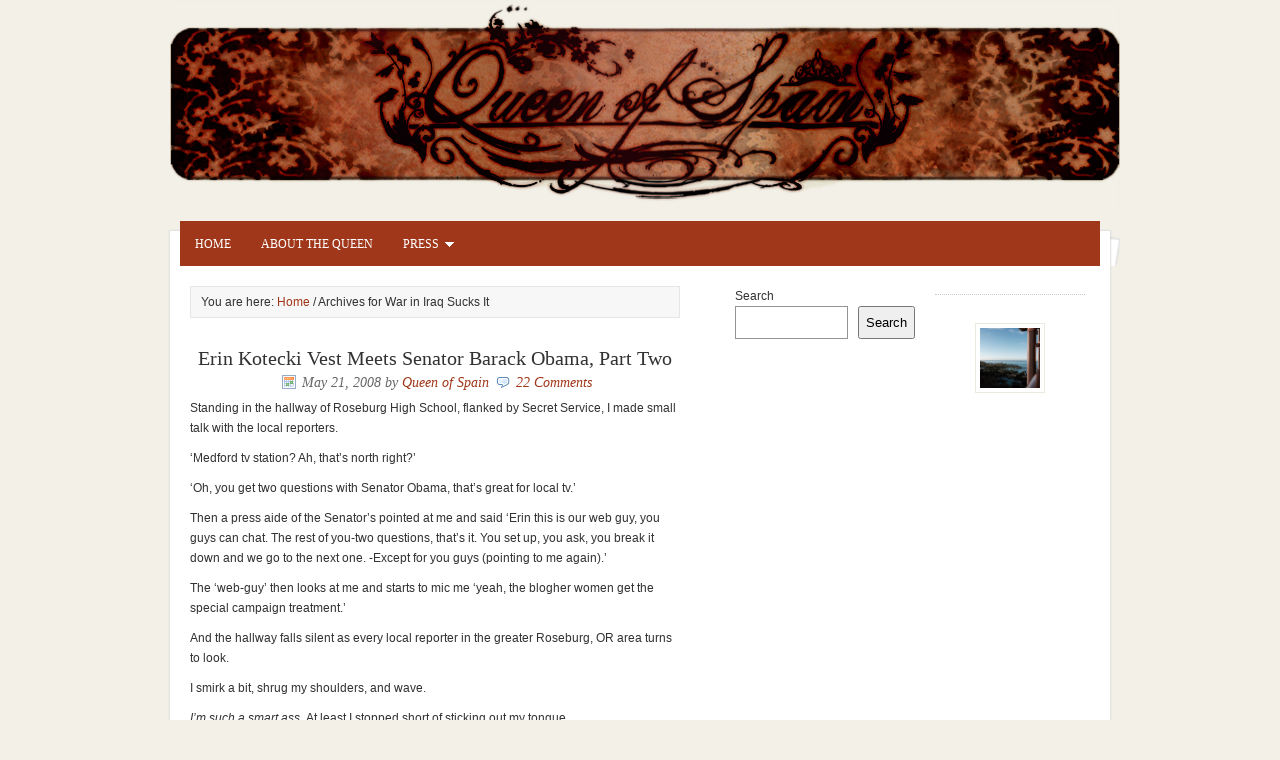

--- FILE ---
content_type: text/html; charset=UTF-8
request_url: https://queenofspainblog.com/category/war-in-iraq-sucks-it/page/2/
body_size: 19365
content:
<!DOCTYPE html PUBLIC "-//W3C//DTD XHTML 1.0 Transitional//EN" "http://www.w3.org/TR/xhtml1/DTD/xhtml1-transitional.dtd">
<html xmlns="http://www.w3.org/1999/xhtml" lang="en-US" xml:lang="en-US">
<head profile="http://gmpg.org/xfn/11">
<meta http-equiv="Content-Type" content="text/html; charset=UTF-8" />
<title>War in Iraq Sucks It</title>
<meta name="robots" content="noindex,noodp,noydir" />
<meta name='robots' content='max-image-preview:large' />
	<style>img:is([sizes="auto" i], [sizes^="auto," i]) { contain-intrinsic-size: 3000px 1500px }</style>
	<link rel="alternate" type="application/rss+xml" title="Queen of Spain Blog &raquo; Feed" href="https://queenofspainblog.com/feed/" />
<link rel="alternate" type="application/rss+xml" title="Queen of Spain Blog &raquo; Comments Feed" href="https://queenofspainblog.com/comments/feed/" />
<link rel="alternate" type="application/rss+xml" title="Queen of Spain Blog &raquo; War in Iraq Sucks It Category Feed" href="https://queenofspainblog.com/category/war-in-iraq-sucks-it/feed/" />
<link rel="canonical" href="https://queenofspainblog.com/category/war-in-iraq-sucks-it/" />
<script type="text/javascript">
/* <![CDATA[ */
window._wpemojiSettings = {"baseUrl":"https:\/\/s.w.org\/images\/core\/emoji\/16.0.1\/72x72\/","ext":".png","svgUrl":"https:\/\/s.w.org\/images\/core\/emoji\/16.0.1\/svg\/","svgExt":".svg","source":{"concatemoji":"https:\/\/queenofspainblog.com\/wp-includes\/js\/wp-emoji-release.min.js?ver=6.8.3"}};
/*! This file is auto-generated */
!function(s,n){var o,i,e;function c(e){try{var t={supportTests:e,timestamp:(new Date).valueOf()};sessionStorage.setItem(o,JSON.stringify(t))}catch(e){}}function p(e,t,n){e.clearRect(0,0,e.canvas.width,e.canvas.height),e.fillText(t,0,0);var t=new Uint32Array(e.getImageData(0,0,e.canvas.width,e.canvas.height).data),a=(e.clearRect(0,0,e.canvas.width,e.canvas.height),e.fillText(n,0,0),new Uint32Array(e.getImageData(0,0,e.canvas.width,e.canvas.height).data));return t.every(function(e,t){return e===a[t]})}function u(e,t){e.clearRect(0,0,e.canvas.width,e.canvas.height),e.fillText(t,0,0);for(var n=e.getImageData(16,16,1,1),a=0;a<n.data.length;a++)if(0!==n.data[a])return!1;return!0}function f(e,t,n,a){switch(t){case"flag":return n(e,"\ud83c\udff3\ufe0f\u200d\u26a7\ufe0f","\ud83c\udff3\ufe0f\u200b\u26a7\ufe0f")?!1:!n(e,"\ud83c\udde8\ud83c\uddf6","\ud83c\udde8\u200b\ud83c\uddf6")&&!n(e,"\ud83c\udff4\udb40\udc67\udb40\udc62\udb40\udc65\udb40\udc6e\udb40\udc67\udb40\udc7f","\ud83c\udff4\u200b\udb40\udc67\u200b\udb40\udc62\u200b\udb40\udc65\u200b\udb40\udc6e\u200b\udb40\udc67\u200b\udb40\udc7f");case"emoji":return!a(e,"\ud83e\udedf")}return!1}function g(e,t,n,a){var r="undefined"!=typeof WorkerGlobalScope&&self instanceof WorkerGlobalScope?new OffscreenCanvas(300,150):s.createElement("canvas"),o=r.getContext("2d",{willReadFrequently:!0}),i=(o.textBaseline="top",o.font="600 32px Arial",{});return e.forEach(function(e){i[e]=t(o,e,n,a)}),i}function t(e){var t=s.createElement("script");t.src=e,t.defer=!0,s.head.appendChild(t)}"undefined"!=typeof Promise&&(o="wpEmojiSettingsSupports",i=["flag","emoji"],n.supports={everything:!0,everythingExceptFlag:!0},e=new Promise(function(e){s.addEventListener("DOMContentLoaded",e,{once:!0})}),new Promise(function(t){var n=function(){try{var e=JSON.parse(sessionStorage.getItem(o));if("object"==typeof e&&"number"==typeof e.timestamp&&(new Date).valueOf()<e.timestamp+604800&&"object"==typeof e.supportTests)return e.supportTests}catch(e){}return null}();if(!n){if("undefined"!=typeof Worker&&"undefined"!=typeof OffscreenCanvas&&"undefined"!=typeof URL&&URL.createObjectURL&&"undefined"!=typeof Blob)try{var e="postMessage("+g.toString()+"("+[JSON.stringify(i),f.toString(),p.toString(),u.toString()].join(",")+"));",a=new Blob([e],{type:"text/javascript"}),r=new Worker(URL.createObjectURL(a),{name:"wpTestEmojiSupports"});return void(r.onmessage=function(e){c(n=e.data),r.terminate(),t(n)})}catch(e){}c(n=g(i,f,p,u))}t(n)}).then(function(e){for(var t in e)n.supports[t]=e[t],n.supports.everything=n.supports.everything&&n.supports[t],"flag"!==t&&(n.supports.everythingExceptFlag=n.supports.everythingExceptFlag&&n.supports[t]);n.supports.everythingExceptFlag=n.supports.everythingExceptFlag&&!n.supports.flag,n.DOMReady=!1,n.readyCallback=function(){n.DOMReady=!0}}).then(function(){return e}).then(function(){var e;n.supports.everything||(n.readyCallback(),(e=n.source||{}).concatemoji?t(e.concatemoji):e.wpemoji&&e.twemoji&&(t(e.twemoji),t(e.wpemoji)))}))}((window,document),window._wpemojiSettings);
/* ]]> */
</script>
<link rel='stylesheet' id='child-theme-css' href='https://queenofspainblog.com/wp-content/themes/mocha/style.css?ver=2.0.1' type='text/css' media='all' />
<style id='wp-emoji-styles-inline-css' type='text/css'>

	img.wp-smiley, img.emoji {
		display: inline !important;
		border: none !important;
		box-shadow: none !important;
		height: 1em !important;
		width: 1em !important;
		margin: 0 0.07em !important;
		vertical-align: -0.1em !important;
		background: none !important;
		padding: 0 !important;
	}
</style>
<link rel='stylesheet' id='wp-block-library-css' href='https://queenofspainblog.com/wp-includes/css/dist/block-library/style.min.css?ver=6.8.3' type='text/css' media='all' />
<style id='classic-theme-styles-inline-css' type='text/css'>
/*! This file is auto-generated */
.wp-block-button__link{color:#fff;background-color:#32373c;border-radius:9999px;box-shadow:none;text-decoration:none;padding:calc(.667em + 2px) calc(1.333em + 2px);font-size:1.125em}.wp-block-file__button{background:#32373c;color:#fff;text-decoration:none}
</style>
<style id='global-styles-inline-css' type='text/css'>
:root{--wp--preset--aspect-ratio--square: 1;--wp--preset--aspect-ratio--4-3: 4/3;--wp--preset--aspect-ratio--3-4: 3/4;--wp--preset--aspect-ratio--3-2: 3/2;--wp--preset--aspect-ratio--2-3: 2/3;--wp--preset--aspect-ratio--16-9: 16/9;--wp--preset--aspect-ratio--9-16: 9/16;--wp--preset--color--black: #000000;--wp--preset--color--cyan-bluish-gray: #abb8c3;--wp--preset--color--white: #ffffff;--wp--preset--color--pale-pink: #f78da7;--wp--preset--color--vivid-red: #cf2e2e;--wp--preset--color--luminous-vivid-orange: #ff6900;--wp--preset--color--luminous-vivid-amber: #fcb900;--wp--preset--color--light-green-cyan: #7bdcb5;--wp--preset--color--vivid-green-cyan: #00d084;--wp--preset--color--pale-cyan-blue: #8ed1fc;--wp--preset--color--vivid-cyan-blue: #0693e3;--wp--preset--color--vivid-purple: #9b51e0;--wp--preset--gradient--vivid-cyan-blue-to-vivid-purple: linear-gradient(135deg,rgba(6,147,227,1) 0%,rgb(155,81,224) 100%);--wp--preset--gradient--light-green-cyan-to-vivid-green-cyan: linear-gradient(135deg,rgb(122,220,180) 0%,rgb(0,208,130) 100%);--wp--preset--gradient--luminous-vivid-amber-to-luminous-vivid-orange: linear-gradient(135deg,rgba(252,185,0,1) 0%,rgba(255,105,0,1) 100%);--wp--preset--gradient--luminous-vivid-orange-to-vivid-red: linear-gradient(135deg,rgba(255,105,0,1) 0%,rgb(207,46,46) 100%);--wp--preset--gradient--very-light-gray-to-cyan-bluish-gray: linear-gradient(135deg,rgb(238,238,238) 0%,rgb(169,184,195) 100%);--wp--preset--gradient--cool-to-warm-spectrum: linear-gradient(135deg,rgb(74,234,220) 0%,rgb(151,120,209) 20%,rgb(207,42,186) 40%,rgb(238,44,130) 60%,rgb(251,105,98) 80%,rgb(254,248,76) 100%);--wp--preset--gradient--blush-light-purple: linear-gradient(135deg,rgb(255,206,236) 0%,rgb(152,150,240) 100%);--wp--preset--gradient--blush-bordeaux: linear-gradient(135deg,rgb(254,205,165) 0%,rgb(254,45,45) 50%,rgb(107,0,62) 100%);--wp--preset--gradient--luminous-dusk: linear-gradient(135deg,rgb(255,203,112) 0%,rgb(199,81,192) 50%,rgb(65,88,208) 100%);--wp--preset--gradient--pale-ocean: linear-gradient(135deg,rgb(255,245,203) 0%,rgb(182,227,212) 50%,rgb(51,167,181) 100%);--wp--preset--gradient--electric-grass: linear-gradient(135deg,rgb(202,248,128) 0%,rgb(113,206,126) 100%);--wp--preset--gradient--midnight: linear-gradient(135deg,rgb(2,3,129) 0%,rgb(40,116,252) 100%);--wp--preset--font-size--small: 13px;--wp--preset--font-size--medium: 20px;--wp--preset--font-size--large: 36px;--wp--preset--font-size--x-large: 42px;--wp--preset--spacing--20: 0.44rem;--wp--preset--spacing--30: 0.67rem;--wp--preset--spacing--40: 1rem;--wp--preset--spacing--50: 1.5rem;--wp--preset--spacing--60: 2.25rem;--wp--preset--spacing--70: 3.38rem;--wp--preset--spacing--80: 5.06rem;--wp--preset--shadow--natural: 6px 6px 9px rgba(0, 0, 0, 0.2);--wp--preset--shadow--deep: 12px 12px 50px rgba(0, 0, 0, 0.4);--wp--preset--shadow--sharp: 6px 6px 0px rgba(0, 0, 0, 0.2);--wp--preset--shadow--outlined: 6px 6px 0px -3px rgba(255, 255, 255, 1), 6px 6px rgba(0, 0, 0, 1);--wp--preset--shadow--crisp: 6px 6px 0px rgba(0, 0, 0, 1);}:where(.is-layout-flex){gap: 0.5em;}:where(.is-layout-grid){gap: 0.5em;}body .is-layout-flex{display: flex;}.is-layout-flex{flex-wrap: wrap;align-items: center;}.is-layout-flex > :is(*, div){margin: 0;}body .is-layout-grid{display: grid;}.is-layout-grid > :is(*, div){margin: 0;}:where(.wp-block-columns.is-layout-flex){gap: 2em;}:where(.wp-block-columns.is-layout-grid){gap: 2em;}:where(.wp-block-post-template.is-layout-flex){gap: 1.25em;}:where(.wp-block-post-template.is-layout-grid){gap: 1.25em;}.has-black-color{color: var(--wp--preset--color--black) !important;}.has-cyan-bluish-gray-color{color: var(--wp--preset--color--cyan-bluish-gray) !important;}.has-white-color{color: var(--wp--preset--color--white) !important;}.has-pale-pink-color{color: var(--wp--preset--color--pale-pink) !important;}.has-vivid-red-color{color: var(--wp--preset--color--vivid-red) !important;}.has-luminous-vivid-orange-color{color: var(--wp--preset--color--luminous-vivid-orange) !important;}.has-luminous-vivid-amber-color{color: var(--wp--preset--color--luminous-vivid-amber) !important;}.has-light-green-cyan-color{color: var(--wp--preset--color--light-green-cyan) !important;}.has-vivid-green-cyan-color{color: var(--wp--preset--color--vivid-green-cyan) !important;}.has-pale-cyan-blue-color{color: var(--wp--preset--color--pale-cyan-blue) !important;}.has-vivid-cyan-blue-color{color: var(--wp--preset--color--vivid-cyan-blue) !important;}.has-vivid-purple-color{color: var(--wp--preset--color--vivid-purple) !important;}.has-black-background-color{background-color: var(--wp--preset--color--black) !important;}.has-cyan-bluish-gray-background-color{background-color: var(--wp--preset--color--cyan-bluish-gray) !important;}.has-white-background-color{background-color: var(--wp--preset--color--white) !important;}.has-pale-pink-background-color{background-color: var(--wp--preset--color--pale-pink) !important;}.has-vivid-red-background-color{background-color: var(--wp--preset--color--vivid-red) !important;}.has-luminous-vivid-orange-background-color{background-color: var(--wp--preset--color--luminous-vivid-orange) !important;}.has-luminous-vivid-amber-background-color{background-color: var(--wp--preset--color--luminous-vivid-amber) !important;}.has-light-green-cyan-background-color{background-color: var(--wp--preset--color--light-green-cyan) !important;}.has-vivid-green-cyan-background-color{background-color: var(--wp--preset--color--vivid-green-cyan) !important;}.has-pale-cyan-blue-background-color{background-color: var(--wp--preset--color--pale-cyan-blue) !important;}.has-vivid-cyan-blue-background-color{background-color: var(--wp--preset--color--vivid-cyan-blue) !important;}.has-vivid-purple-background-color{background-color: var(--wp--preset--color--vivid-purple) !important;}.has-black-border-color{border-color: var(--wp--preset--color--black) !important;}.has-cyan-bluish-gray-border-color{border-color: var(--wp--preset--color--cyan-bluish-gray) !important;}.has-white-border-color{border-color: var(--wp--preset--color--white) !important;}.has-pale-pink-border-color{border-color: var(--wp--preset--color--pale-pink) !important;}.has-vivid-red-border-color{border-color: var(--wp--preset--color--vivid-red) !important;}.has-luminous-vivid-orange-border-color{border-color: var(--wp--preset--color--luminous-vivid-orange) !important;}.has-luminous-vivid-amber-border-color{border-color: var(--wp--preset--color--luminous-vivid-amber) !important;}.has-light-green-cyan-border-color{border-color: var(--wp--preset--color--light-green-cyan) !important;}.has-vivid-green-cyan-border-color{border-color: var(--wp--preset--color--vivid-green-cyan) !important;}.has-pale-cyan-blue-border-color{border-color: var(--wp--preset--color--pale-cyan-blue) !important;}.has-vivid-cyan-blue-border-color{border-color: var(--wp--preset--color--vivid-cyan-blue) !important;}.has-vivid-purple-border-color{border-color: var(--wp--preset--color--vivid-purple) !important;}.has-vivid-cyan-blue-to-vivid-purple-gradient-background{background: var(--wp--preset--gradient--vivid-cyan-blue-to-vivid-purple) !important;}.has-light-green-cyan-to-vivid-green-cyan-gradient-background{background: var(--wp--preset--gradient--light-green-cyan-to-vivid-green-cyan) !important;}.has-luminous-vivid-amber-to-luminous-vivid-orange-gradient-background{background: var(--wp--preset--gradient--luminous-vivid-amber-to-luminous-vivid-orange) !important;}.has-luminous-vivid-orange-to-vivid-red-gradient-background{background: var(--wp--preset--gradient--luminous-vivid-orange-to-vivid-red) !important;}.has-very-light-gray-to-cyan-bluish-gray-gradient-background{background: var(--wp--preset--gradient--very-light-gray-to-cyan-bluish-gray) !important;}.has-cool-to-warm-spectrum-gradient-background{background: var(--wp--preset--gradient--cool-to-warm-spectrum) !important;}.has-blush-light-purple-gradient-background{background: var(--wp--preset--gradient--blush-light-purple) !important;}.has-blush-bordeaux-gradient-background{background: var(--wp--preset--gradient--blush-bordeaux) !important;}.has-luminous-dusk-gradient-background{background: var(--wp--preset--gradient--luminous-dusk) !important;}.has-pale-ocean-gradient-background{background: var(--wp--preset--gradient--pale-ocean) !important;}.has-electric-grass-gradient-background{background: var(--wp--preset--gradient--electric-grass) !important;}.has-midnight-gradient-background{background: var(--wp--preset--gradient--midnight) !important;}.has-small-font-size{font-size: var(--wp--preset--font-size--small) !important;}.has-medium-font-size{font-size: var(--wp--preset--font-size--medium) !important;}.has-large-font-size{font-size: var(--wp--preset--font-size--large) !important;}.has-x-large-font-size{font-size: var(--wp--preset--font-size--x-large) !important;}
:where(.wp-block-post-template.is-layout-flex){gap: 1.25em;}:where(.wp-block-post-template.is-layout-grid){gap: 1.25em;}
:where(.wp-block-columns.is-layout-flex){gap: 2em;}:where(.wp-block-columns.is-layout-grid){gap: 2em;}
:root :where(.wp-block-pullquote){font-size: 1.5em;line-height: 1.6;}
</style>
<script type="text/javascript" src="https://queenofspainblog.com/wp-includes/js/jquery/jquery.min.js?ver=3.7.1" id="jquery-core-js"></script>
<script type="text/javascript" src="https://queenofspainblog.com/wp-includes/js/jquery/jquery-migrate.min.js?ver=3.4.1" id="jquery-migrate-js"></script>
<link rel="https://api.w.org/" href="https://queenofspainblog.com/wp-json/" /><link rel="alternate" title="JSON" type="application/json" href="https://queenofspainblog.com/wp-json/wp/v2/categories/35" /><link rel="EditURI" type="application/rsd+xml" title="RSD" href="https://queenofspainblog.com/xmlrpc.php?rsd" />
<script>
  (function (s, t, a, y, twenty, two) {
    s.Stay22 = s.Stay22 || {};
    s.Stay22.params = { lmaID: '68b6c561584d590f0db540ff' };
    twenty = t.createElement(a);
    two = t.getElementsByTagName(a)[0];
    twenty.async = 1;
    twenty.src = y;
    two.parentNode.insertBefore(twenty, two);
  })(window, document, 'script', 'https://scripts.stay22.com/letmeallez.js');
</script><link rel="Shortcut Icon" href="https://queenofspainblog.com/wp-content/themes/mocha/images/favicon.ico" type="image/x-icon" />
<link rel="pingback" href="https://queenofspainblog.com/xmlrpc.php" />
<!-- Begin Tune-in Bar -->
<!-- NOTE: Must be placed in HTML template (not in a widget) just after the line with the <body> tag. -->
<script src="http://ads.blogherads.com/29/29/bhbar.js" type="text/javascript"></script>
<!-- End Tune-in Bar --></head>
<body class="archive paged category category-war-in-iraq-sucks-it category-35 paged-2 category-paged-2 wp-theme-genesis wp-child-theme-mocha header-image header-full-width nolayout"><div id="wrap"><div id="header"><div class="wrap"><div id="title-area"><p id="title"><a href="https://queenofspainblog.com/" title="Queen of Spain Blog">Queen of Spain Blog</a></p></div></div></div><div id="nav"><div class="wrap"><ul id="menu-primary" class="menu genesis-nav-menu menu-primary js-superfish"><li id="menu-item-4147" class="menu-item menu-item-type-custom menu-item-object-custom menu-item-home menu-item-4147"><a href="http://queenofspainblog.com/">Home</a></li>
<li id="menu-item-4146" class="menu-item menu-item-type-post_type menu-item-object-page menu-item-4146"><a href="https://queenofspainblog.com/all-about-the-queen/">About The Queen</a></li>
<li id="menu-item-3587" class="menu-item menu-item-type-post_type menu-item-object-page menu-item-has-children menu-item-3587"><a href="https://queenofspainblog.com/media/">Press</a>
<ul class="sub-menu">
	<li id="menu-item-3588" class="menu-item menu-item-type-post_type menu-item-object-page menu-item-3588"><a href="https://queenofspainblog.com/media/white-house-coverage/">White House</a></li>
	<li id="menu-item-3590" class="menu-item menu-item-type-post_type menu-item-object-page menu-item-3590"><a href="https://queenofspainblog.com/media/national-television-appearances/">National Television Appearances</a></li>
	<li id="menu-item-3672" class="menu-item menu-item-type-post_type menu-item-object-page menu-item-3672"><a href="https://queenofspainblog.com/media/speaking-gigs/">Speaking Engagements</a></li>
	<li id="menu-item-3592" class="menu-item menu-item-type-post_type menu-item-object-page menu-item-3592"><a href="https://queenofspainblog.com/media/interviews/">Interviews</a></li>
	<li id="menu-item-3591" class="menu-item menu-item-type-post_type menu-item-object-page menu-item-3591"><a href="https://queenofspainblog.com/media/other/">Other</a></li>
</ul>
</li>
</ul></div></div><div id="inner"><div id="content-sidebar-wrap"><div id="content" class="hfeed"><div class="breadcrumb">You are here: <a href="https://queenofspainblog.com/" title="View Home">Home</a> / Archives for War in Iraq Sucks It</div><div class="post-831 post type-post status-publish format-standard hentry category-blogher category-queen-momocrat category-stepford-crazies category-war-in-iraq-sucks-it entry"><h2 class="entry-title"><a href="https://queenofspainblog.com/2008/05/21/erin-kotecki-vest-meets-senator-barack-obama-part-two/" title="Erin Kotecki Vest Meets Senator Barack Obama, Part Two" rel="bookmark">Erin Kotecki Vest Meets Senator Barack Obama, Part Two</a></h2> 
<div class="post-info"><span class="date published time" title="2008-05-21T12:15:49-07:00">May 21, 2008</span>  by <span class="author vcard"><span class="fn"><a href="https://queenofspainblog.com/author/admin/" title="Queen of Spain" rel="author">Queen of Spain</a></span></span> <span class="post-comments"><a href="https://queenofspainblog.com/2008/05/21/erin-kotecki-vest-meets-senator-barack-obama-part-two/#comments">22 Comments</a></span> </div><div class="entry-content"><p>Standing in the hallway of Roseburg High School, flanked by Secret Service, I made small talk with the local reporters.</p>
<p>&#8216;Medford tv station? Ah, that&#8217;s north right?&#8217;</p>
<p>&#8216;Oh, you get two questions with Senator Obama, that&#8217;s great for local tv.&#8217;</p>
<p>Then a press aide of the Senator&#8217;s pointed at me and said &#8216;Erin this is our web guy, you guys can chat. The rest of you-two questions, that&#8217;s it. You set up, you ask, you break it down and we go to the next one. -Except for you guys (pointing to me again).&#8217;</p>
<p>The &#8216;web-guy&#8217; then looks at me and starts to mic me &#8216;yeah, the blogher women get the special campaign treatment.&#8217;</p>
<p>And the hallway falls silent as every local reporter in the greater Roseburg, OR area turns to look.</p>
<p>I smirk a bit, shrug my shoulders, and wave.</p>
<p><em>I&#8217;m such a smart ass. </em>At least I stopped short of sticking out my tongue.</p>
<p>The press aide then tells the entire group &#8216;the Senator will come into the room and get situated, I would appreciate no questions or cameras as he walks in-you&#8217;ll have your chance inside.&#8217;</p>
<p>&#8216;Web-guy&#8217; then pulls me into the room and asks me if I like the way the backdrop looks. I shrug again and ask if we can move the flags, maybe pull out some chairs, etc.&#8217;</p>
<p>&#8230;and in walks Senator Barack Obama.</p>
<p>Noticing I was the only face he didn&#8217;t recognize in the room he came straight over to me-shook my hand and said &#8216;what&#8217;s your name ?&#8217;</p>
<p>&#8216;Erin, I&#8217;m with BlogHer.com&#8217;</p>
<p>&#8216;Yes, the women bloggers&#8217;</p>
<p>And with that web-guy continued to talk to me about lighting and blue drapes and chairs. I nodded a lot and said &#8216;I better go back in the hallway&#8217; and walked past secret service guarding the door and into the glaring eyes of a dozen or so local reporters.</p>
<p>One-by-one they went in with their crews. As the last one walked in, Treina (the makeup artist) and exchanged glances. We are next.</p>
<p>The crew came out of the classroom and we grabbed out bags to walk in.</p>
<p>But no one was calling us in, like they had the others before us.</p>
<p>So we stood, bags in hand, and shifted nervously.</p>
<p><em>Why aren&#8217;t they calling us in? Are they setting something else up? Are there important campaign strategy things happening in there I want to hear? How close to the classroom door can I get before secret service tackles me? Is my hair still totally flat from this heat? It is&#8230;damn.  </em></p>
<p>And out into the hallway walks Senator Obama. To his right is the rest of the high school, to the left is Treina and I and a secret service agent.</p>
<p>Senator Obama once again sees us-people he does not recognize- and walks right on over. &#8216;Hello again, Erin, right-and this is&#8230;&#8217;</p>
<p>&#8216;Treina,&#8217; says Treina who just 20 second earlier had been pulled aside by an agent who explained to her the Senator&#8217;s skin in the event he needed a touch up.</p>
<p>&#8216;Treina-Treina nice to meet you.&#8217;</p>
<p>Then the Senator explained to us, as he rolled up his shirt sleeves, that he needed to use the rest room and would be in for the interview in a minute. We smiled and nodded and he turned and walked down the hallway.</p>
<p><em>Yes, Barack Obama just told me had had to go to the bathroom</em> was really all I could think. However at this point, seemed entirely normal. And I had to REMIND myself it was, in fact,<em> Barack Obama</em> who just excused himself because it seemed just like any other guy.</p>
<p>I was officially, now, no longer nervous to sit down with the Senator. I was, however, nervous about getting through all these questions.</p>
<p>I sat down in the interview chair and flipped through my notecards again. And again. And again. Senator Obama walked in, and I stood (no idea&#8230;felt like I should?) and greeted him again as he sat next to me. He began to get his own mic on and said &#8216;hope I&#8217;m not being too revealing&#8217; as he unbuttoned a button or two to get the mic to lay right.</p>
<p>Hope I&#8217;m not being too revealing???!!! I averted my eyes. I&#8217;m laughing as I type this but as soon as he even JOKED about it I was like &#8216;OH. MY. GAWD. I MUST NOT LOOK I MUST NOT LOOK I MUST NOT LOOK.&#8217; And I turned my head.</p>
<p>As my 3-year old would say &#8216;Mama he needs his PRIVACY!&#8217;</p>
<p>Then Obama&#8217;s press aide knelt under us.</p>
<map name="phoMap_25804">
<area href="http://www.photrade.com/forwardAd.php?photo_id=25804" shape="rect" coords="83,348,372,399" />
</map>
<p><a href="http://www.photrade.com/QueenofSpainBlog?photo_id=25804"><img decoding="async" src="http://www.photrade.com/photos/personal_25804_430x350_0.jpg?" usemap="#phoMap_25804" /></a><br />
He had a timer or a phone with a timer. Or maybe a recorder? Whatever it was it kept time and he said, &#8216;ok 10 minutes&#8217; and web-guy said &#8216;whenever you&#8217;re ready&#8217; and I launched into my 12 questions.</p>
<p>The next 10 minutes I was entirely focused on the Senator. I wanted to move a bit faster, but once we got going he seemed to shorten his answers a bit. I could tell time was getting short as we talked about health care because the aide kneeling below us was shifting. A lot. I wanted to look down to see him give me a time count -hold up a finger for 1 minute or something-but I didn&#8217;t want to break eye contact with Senator Obama.</p>
<p>Instinct told me to move onto Economy, and quick. And sure enough once we finished the economy question-</p>
<p>&#8220;Last Question!&#8221; came from the guy on the floor.</p>
<p>The interview ended, we shook hands again, and we posed for a photo. Arms around eachother and smiling I told him BlogHer and it&#8217;s 9 million readers would be very pleased he took the time to answer our questions and I thanked him again for the 5th time.</p>
<p>I then grabbed Treina&#8217;s camera and snapped a shot of the makeup artist and the Senator.</p>
<p>While he was walking out the door I said &#8216;Good Luck on Tuesday&#8217; and he stopped, turned and said &#8216;thank you very much.&#8217;</p>
<p>Treina and I then quietly gathered our belongings. I let BlogHer know the tape was in my hands, and we walked in near silence to the parking lot.</p>
<p>Inside the car we shut the doors, turned to look at each-other,<em> and screamed our ever-loving heads off like teenagers</em>.</p>
<p>I love being a blogger. I love being a blogher. I love that after I interviewed the man who very well could make history I could tell you this story, and scream and cry. Years ago I could never have done that.</p>
<p>After interviewing mayors and governors and celebrities, I would tell you stories-but never personal ones about how I FELT while it was happening. I would probably tell you how with morning sickness I nearly threw up on Governor Gray Davis. How interviewing Tom Hanks left me with the impression he really IS a nice guy. I would tell you how a former mayor of LA still calls me Erica and how another former mayor is notorious for spitting while he talks. I may have even told you the story of how Jeb Bush snarked on me. But you&#8217;d never know of the pride or joy or excitement or nerves I felt while conducting those interviews.</p>
<p>Now I can tell you. And it feels good.</p>
<p>Long live citizen journalism.</p>
</div><div class="post-meta"><span class="categories">Filed Under: <a href="https://queenofspainblog.com/category/blogher/" rel="category tag">BlogHer</a>, <a href="https://queenofspainblog.com/category/queen-momocrat/" rel="category tag">Queen MOMocrat</a>, <a href="https://queenofspainblog.com/category/stepford-crazies/" rel="category tag">Stepford Crazies</a>, <a href="https://queenofspainblog.com/category/war-in-iraq-sucks-it/" rel="category tag">War in Iraq Sucks It</a></span> </div></div><div class="post-829 post type-post status-publish format-standard hentry category-blogher category-queen-momocrat category-stepford-crazies category-war-in-iraq-sucks-it entry"><h2 class="entry-title"><a href="https://queenofspainblog.com/2008/05/19/erin-kotecki-vest-meets-senator-barack-obama-part-one/" title="Erin Kotecki Vest Meets Senator Barack Obama, Part One" rel="bookmark">Erin Kotecki Vest Meets Senator Barack Obama, Part One</a></h2> 
<div class="post-info"><span class="date published time" title="2008-05-19T23:23:45-07:00">May 19, 2008</span>  by <span class="author vcard"><span class="fn"><a href="https://queenofspainblog.com/author/admin/" title="Queen of Spain" rel="author">Queen of Spain</a></span></span> <span class="post-comments"><a href="https://queenofspainblog.com/2008/05/19/erin-kotecki-vest-meets-senator-barack-obama-part-one/#comments">18 Comments</a></span> </div><div class="entry-content"><p>There is a story behind <a href="http://www.blogher.com/blogher-exclusive-barack-obama-answers-policy-questions-women-who-blog-video" target="_blank">the BlogHer interview</a> you probably don&#8217;t know. Several, actually.</p>
<p>-I wasn&#8217;t supposed to be doing the interview.</p>
<p>-I shopped at the Eugene, Oregon Target at 8pm Friday night for camera-ready clothes, notecards, and hairspray.</p>
<p>-I met the Senator from Illinois in the hallway of Roseburg High School while he was on his way to use the rest room. I know this. He told me so.</p>
<map name="phoMap_25808">
<area href="http://www.photrade.com/forwardAd.php?photo_id=25808" shape="rect" coords="83,348,372,399" />
</map>
<p><a href="http://www.photrade.com/QueenofSpainBlog?photo_id=25808"><img decoding="async" src="http://www.photrade.com/photos/personal_25808_430x350_0.jpg?" usemap="#phoMap_25808"></a><br />
<br />
It all started somewhere around Wednesday when I had a good idea BlogHer was about to land this interview. BlogHer contributing editor <a href="http://professorkim.blogspot.com/" target="_blank">Kim  Pearson </a>would be asking the questions and I would be producing. Which means I could be in the room but on the sidelines, hopefully meeting Obama but not worried about the pressures of on camera.</p>
<p>Friday afternoon, en route to Eugene, I got a call:</p>
<p><em>&#8216;Kim&#8217;s flight is delayed, she may not make it out. You need to prepare to do this interview.&#8217;</em></p>
<p>My mind switched gears and I started to plan.</p>
<p>How well did I know the questions?</p>
<p>What clothes did I bring?</p>
<p>Crap I haven&#8217;t had my hair done in weeks.</p>
<p>Oh my gawd I haven&#8217;t had a pedicure in longer.</p>
<p>What if I ask all of them by category and don&#8217;t make it to the last category?</p>
<p>Should I split them up? Jump from Iraq to the Economy and back?</p>
<p>I&#8217;m very sure my roots are showing.</p>
<p>I wonder if they have a mall near my hotel.</p>
<p>I need to review those questions closer.</p>
<p>I then landed in Eugene and the status of just who was interviewing the Senator was still up in the air. Or <em>on the ground in Newark</em>, as the case may be.</p>
<p>I decided to head to the nearest Target and see if I couldn&#8217;t figure out an outfit and a strategy for getting through 12 policy questions in 7-10 minutes on the campaign schedule.</p>
<p>I wondered if those 7-10 minutes included him getting set up with a mic? Us chatting quickly before hand to make sure we were ready? Did it start when he sat down and tape rolled? Did it start when he walked in the room? What if he was late?</p>
<p>I clung to the campaign&#8217;s promise of 10 minutes and plotted my question priority as I rifled through solid colored shirts at Target that were NOT white or black (you know, like everything in my suitcase).</p>
<p>Throwing things in the cart I moved on to shoes (I had black shoes and flip flops) while I went over all 12 questions again in my head, reminding myself to google when I got back to the hotel &#8216;Obama stance on public transportation.&#8217;</p>
<p>I didn&#8217;t want to prioritize the blogher community questions with everything he&#8217;s already said on record. I wanted to at least try to get him to speak about some of the issues we don&#8217;t hear every day.</p>
<p>I then grabbed a pack of waters and some trail mix, knowing Treina ( the make up artist) and myself might be trapped in Roseburg all day with who knows what available. I also grabbed a bottle of wine and an extra pack of gum.</p>
<p>This interview was not a surprise investigation by us. We&#8217;ve had these questions on the record since the BlogHer conference last July. So I knew this was not going to be a &#8216;follow up question&#8217; or &#8216;on the spot attack&#8217; type of interview. That helped. Back in the day I would have been plotting 40 follow ups and 40 different takes on those follow ups depending on his answers. This was a simple Q &amp; A of well known questions.  So while I was back in my hotel plotting just how to do anything with my root-showing, not hair-cut in 6 weeks, hair -it occurred to me the best thing to do was to prioritize each question in each category and go with the flow of the interview and hope I didn&#8217;t have to cut him off.</p>
<p><em>I&#8217;m sorry Senator but you are being entirely too long winded and I only have 10 minutes here, so let&#8217;s move on. </em></p>
<p>Then at 10pm pacific Kim called from Salt Lake City. She was turning back around to Newark, and I was sprawled on my hotel room bed-furiously writing BlogHer&#8217;s questions on notecards.</p>
<p>I went to sleep knowing I would wake up Saturday morning, drive an hour and a half with my semi-polished toes and stringy-hair, and sit down and chat with the man who could very well be our next president.</p>
<p>I called my family. I sent out a few emails.</p>
<p><em>Then I quietly sobbed in my stale, hotel pillow.</em></p>
<p>I cried for joy at my opportunity, sadness over the stress I knew my kids and family were dealing with, and I cried to relieve myself of any emotion I had over what was about to happen.</p>
<p><em>Part Two, tomorrow. I scream, I cry more, and I meet a senator.   </em></p>
</div><div class="post-meta"><span class="categories">Filed Under: <a href="https://queenofspainblog.com/category/blogher/" rel="category tag">BlogHer</a>, <a href="https://queenofspainblog.com/category/queen-momocrat/" rel="category tag">Queen MOMocrat</a>, <a href="https://queenofspainblog.com/category/stepford-crazies/" rel="category tag">Stepford Crazies</a>, <a href="https://queenofspainblog.com/category/war-in-iraq-sucks-it/" rel="category tag">War in Iraq Sucks It</a></span> </div></div><div class="post-823 post type-post status-publish format-standard hentry category-blogher category-queen-momocrat category-war-in-iraq-sucks-it entry"><h2 class="entry-title"><a href="https://queenofspainblog.com/2008/05/11/i-remember-mama-voting/" title="I Remember Mama Voting" rel="bookmark">I Remember Mama Voting</a></h2> 
<div class="post-info"><span class="date published time" title="2008-05-11T00:01:52-07:00">May 11, 2008</span>  by <span class="author vcard"><span class="fn"><a href="https://queenofspainblog.com/author/admin/" title="Queen of Spain" rel="author">Queen of Spain</a></span></span> <span class="post-comments"><a href="https://queenofspainblog.com/2008/05/11/i-remember-mama-voting/#comments">3 Comments</a></span> </div><div class="entry-content"><p><strong><em>*crossposted at <a href="http://blogher.com">BlogHer.com</a> </em></strong></p>
<p>My mother has never been the most political person in our family. Pregnant with me at 18-years of age, her life was preoccupied with things like bassinets and receiving blankets instead of the economy and war.</p>
<p>However it was my mother who wrote the note to my high school principal on <strong>MY</strong> 18th birthday excusing me from class so I could go register to vote.</p>
<p>It was also my mother who encouraged me to get involved in anything and everything regardless of what our Catholic neighborhood shunned or what our relatives said.</p>
<p>She has always voted, but it has been <em>this</em> election that has her arguing back at my aunt who calls to rag on Democrats or my uncle who makes fun of the candidates. It is <em>this</em> election she rings me during the ABC debate to YELL about flagpins and other &#8216;really stupid&#8217; questions.</p>
<p>I LOVE that my Mom calls to talk about the election much more vocally than she has EVER done. More importantly, she is CONFIDENT in what she says and debates.</p>
<p>Makes me proud.</p>
<p>My mother&#8217;s political influence has always been one of support for my beliefs and has turned into a dual education on policy and issues. Her political world has been expanded by mine, but I am reminded at how very different our 18th birthdays were-and how far we&#8217;ve come.</p>
<p>As part of <a href="http://acorn.org/?17730">ACORN&#8217;s</a> <em>&#8216;I Remember Mama Voting&#8217;</em> project BlogHers and others are weighing in this Mother&#8217;s Day.</p>
<blockquote><p>Contributing Editor <a href="http://professorkim.blogspot.com/2008/05/i-remember-mama-voting-for-my.html">Kim Pearson</a> writes, &#8220;But the most important political lessons were about my African legacy. She showed me South Africa, told me about apartheid, and said, &#8216;Always remember, we will never be free until South Africa is free.&#8217; She introduced me to real Africans, made sure I read about the new countries emerging, and about their efforts to press their cause at the United Nations. All of this while we tracked each success and failure of the civil rights struggle, and talked about whether black women had any business getting involved in feminism.&#8221;</p></blockquote>
<blockquote><p>Contributing Editor<a href="http://www.cussandotherrants.com/2008/05/i-remember-mama-voting.html"> Suzanne Reisman</a> says, &#8220;My mom is not as involved in political causes as I am, but my family has always been Democrats surrounded by a Republican community. I just always knew that Republicans were not for us, although when I was older, I remember overhearing my father telling our neighbor a bizarre joke about my mom voting for Ronald Reagan because she thought Jimmy Carter had bad legs. I was utterly horrified at the thought. How could my mom vote for a Republican?!?! Fortunately, when I asked her about it, she had no idea what I was talking about, but it was my first exposure to the stereotypical notion that women don&#8217;t vote on the issues, but rather on a candidate&#8217;s attractiveness. I thought that was the dumbest thing any woman could do, and swore I would follow my mom&#8217;s example and always vote for the candidate who would help &#8216;the people.&#8217; Thanks, Mom!&#8221;</p></blockquote>
<blockquote><p>Contributing Editor<a href="http://www.catherine-morgan.com/2008/05/07/four-generations-of-strong-women-a-mothers-day-story/"> Catherine Morgan</a> writes, &#8220;I remember the first political discussion I ever had with my mother. We had been in a waiting room with many magazines, and I was too young to read any of them, but I did notice covers with horribly graphic photos of men at war. It happened to be towards the end of the Vietnam War, and I asked my mother, &#8216;Why is there war?&#8217; She told me that people don’t want to be at war, the leaders of the countries make the wars. That was when I realized women were not in positions of political power. Then I said, &#8216;We should make women the leaders of all the countries in the world, and then there would never be any wars.&#8217; My mother told me that sounded like a good idea, but it probably would never happen. My response was, &#8216;Then those men leaders who want a war, should fight it themselves.&#8217; I didn’t understand then, and I still don’t understand today, how war solves any problems, neither does my mother.&#8221;</p></blockquote>
<blockquote><p><a href="http://tri-blog.livejournal.com/284230.html">Rontun </a>writes, &#8220;No, I don’t have any photographic evidence to prove that Satan’s inferno suddenly has been transformed into a winter wonderland, nor am I meaning to suggest that the threat of global warming has abated. But it’s evident to me that there has been a climate shift of cosmic proportions.</p>
<p>Let me explain. My mother, an octogenarian who’s voted Republican her entire life except in 1960 when she elected to support JFK because he shared her Roman Catholic faith, revealed to me on the telephone yesterday that she’s voting in Kentucky’s upcoming primary for Barack Obama!</p>
<p><a title="cutid2" name="cutid2"></a>This is no minor transformation, and it began as a direct consequence of the Bush administration’s war policies combined with the emergence in power of the evangelical community.&#8221;</p></blockquote>
<blockquote><p><a href="http://lkcampbell.blogspot.com/2008/05/i-can-feel-it-in-air.html">L.K. Campbell</a> says, &#8220;One of the biggest political arguments that I remember between Mama and Daddy happened during the 1972 presidential campaign. Daddy never voted for a Republican. If our German shepherd dog ran against the Republican incumbent, Lady would’ve gotten Daddy’s vote.<br />
When he announced his intention to vote for George McGovern, Mama couldn’t believe it. Even though she was a registered Democrat, she was way too conservative to vote for McGovern.<br />
&#8216;You mean to tell me that you’re going to vote for that hippie-loving radical?&#8217; she asked.&#8221;</p></blockquote>
<p>Many of us in some way, shape, or form have been influenced by our mother&#8217;s or grandmother&#8217;s or stepmother&#8217;s or a friend&#8217;s mother&#8217;s political voice. Share your story this Mother&#8217;s Day-and don&#8217;t forget to vote.</p>
<p><em>Contributing Editor Erin Kotecki Vest also blogs at <a href="http://queenofspainblog.com">Queen of Spain blog.</a></em></p>
</div><div class="post-meta"><span class="categories">Filed Under: <a href="https://queenofspainblog.com/category/blogher/" rel="category tag">BlogHer</a>, <a href="https://queenofspainblog.com/category/queen-momocrat/" rel="category tag">Queen MOMocrat</a>, <a href="https://queenofspainblog.com/category/war-in-iraq-sucks-it/" rel="category tag">War in Iraq Sucks It</a></span> </div></div><div class="post-820 post type-post status-publish format-standard hentry category-feeling-yaya category-war-in-iraq-sucks-it entry"><h2 class="entry-title"><a href="https://queenofspainblog.com/2008/05/06/hugging-not-kicking-my-hrc-supporting-friends/" title="Hugging, not kicking, My HRC supporting Friends" rel="bookmark">Hugging, not kicking, My HRC supporting Friends</a></h2> 
<div class="post-info"><span class="date published time" title="2008-05-06T22:00:00-07:00">May 6, 2008</span>  by <span class="author vcard"><span class="fn"><a href="https://queenofspainblog.com/author/admin/" title="Queen of Spain" rel="author">Queen of Spain</a></span></span> <span class="post-comments"><a href="https://queenofspainblog.com/2008/05/06/hugging-not-kicking-my-hrc-supporting-friends/#comments">24 Comments</a></span> </div><div class="entry-content"><p>I&#8217;m not really sure how to make up with my Hillary Clinton supporting friends.</p>
<p>I got damn mad at them. They got damn mad at me.</p>
<p>Even when we tried to be civil, we were gritting our teeth and muttering swear words.</p>
<p>I accused their candidate of turning GOP. Of dirty tricks. Of lies. Of stealing delegates. Of race baiting.</p>
<p>They called me a cult member said my candidate was inexperienced, a dreamer, filled with talk and no substance. They called my candidate unpatriotic and went after those in his past and present.</p>
<p>I got angry enough to spew very hate-filled speech post South Carolina.</p>
<p>I&#8217;m still not sorry.</p>
<p>I&#8217;m pretty sure they are not either.</p>
<p>So now what?</p>
<p>Do we hug it out? Because really-that&#8217;s all I have left.</p>
<p>I currently have nothing nice to say about what went on between the Clinton and Obama campaigns. I can&#8217;t yet blog about uniting the Clinton and Obama voters or give the &#8216;let&#8217;s all just go against McCain together&#8217; pitch.</p>
<p>I still want to yell and scream.  I want the former President Bill Clinton to explain himself. I want Senator Clinton to tell me why she got so damn right winged in her fear-mongering rhetoric.</p>
<p>I realize those answers are not coming.</p>
<p>I realize we have to move forward to beat John McCain.</p>
<p>But I have NOTHING to get us moving on this immediately.</p>
<p>Except hug.</p>
<p>Weak? Maybe.</p>
<p>But trust me I&#8217;ve gone through every option I can think of -it&#8217;s all I have got.</p>
<p>You know how you have those crazy relatives in your family you will never, EVER agree with and fight with all the time? You get SOOOOO MAD at the things they do, yet&#8230;they are family. And somehow you hug and move on.</p>
<p>I&#8217;m hugging my HRC supporting friends because I don&#8217;t know what else to do.</p>
<p>And I really don&#8217;t want to kick them.</p>
<p>Or do I?</p>
<p>I do. I still want to kick them.</p>
<p>But I won&#8217;t.</p>
<p>Free hugs.</p>
<p>Who wants one?</p>
</div><div class="post-meta"><span class="categories">Filed Under: <a href="https://queenofspainblog.com/category/feeling-yaya/" rel="category tag">Feeling YaYa</a>, <a href="https://queenofspainblog.com/category/war-in-iraq-sucks-it/" rel="category tag">War in Iraq Sucks It</a></span> </div></div><div class="post-819 post type-post status-publish format-standard hentry category-holding-court category-royal-pain category-war-in-iraq-sucks-it entry"><h2 class="entry-title"><a href="https://queenofspainblog.com/2008/05/05/needling/" title="Needling" rel="bookmark">Needling</a></h2> 
<div class="post-info"><span class="date published time" title="2008-05-05T22:51:40-07:00">May 5, 2008</span>  by <span class="author vcard"><span class="fn"><a href="https://queenofspainblog.com/author/admin/" title="Queen of Spain" rel="author">Queen of Spain</a></span></span> <span class="post-comments"><a href="https://queenofspainblog.com/2008/05/05/needling/#comments">4 Comments</a></span> </div><div class="entry-content"><p>I don&#8217;t know too many kids who like getting shots. I don&#8217;t know too many adults who like getting shots. So when the time comes to pack up the van and take the kids to their 3 and 5-year old check-up, I am filled with anxiety and they are blissfully ignorant as to what is about to happen.</p>
<p><em>Sneak attack</em>.</p>
<p>Sometimes it just has to be done.</p>
<p>For the greater good, it was better for everyone the children did not know, until moments before getting stuck, that needles were coming.</p>
<p>I rarely use the sneak attack move. In extreme cases ONLY would I ever advocate the sneak attack move.</p>
<p>However sometimes it MUST be done.</p>
<p><em>Senator Barack Obama needs to bust out a sneak attack move.</em></p>
<p>The unexpected, from left field, swift, shocking, borderline-evil sneak attack.</p>
<p><em>It&#8217;s for the greater good.</em></p>
<p>If Obama does <em>not</em> employ this parental and strategic hit,  I can guarantee  Senator Clinton will continue to act just like my children would have, had they known those immunizations were coming. They would have begged, stalled, attempted to change my mind, stalled some more, lied to get out of it, stalled again, and then odds are I&#8217;d have to carry one or both of them to the car in tears as I tried to tell them everything would be ok.</p>
<p>In the end they KNOW they are getting those shots. They realize it is GOING TO HAPPEN, yet they would do their best to wiggle and manipulate to stop the inevitable.</p>
<p>The sneak attack makes it easier on everyone. It saves myself the pain of going through the horrific process of getting to the doctor and it saves them the anxiety and desperation.</p>
<p>Senator Barack Obama the time is NOW for your sneak attack.</p>
<p><em>I know you have one.</em></p>
<p>Save us ALL the pain of going through this another day.</p>
<p>Senator Clinton is facing the inevitable and handling it like a spoiled child. You can feel free to let her know she will not be the nominee, but don&#8217;t expect this to be over until Summer. With more stalling, and lies, and desperation.</p>
<p><em>Or you sneak attack.</em></p>
<p>Cold cocked. Blindsided. Needle in arm before she knows what&#8217;s hit her.</p>
<p>There will be screams.</p>
<p>There will be tears.</p>
<p>Then we will all get on with our lives.</p>
</div><div class="post-meta"><span class="categories">Filed Under: <a href="https://queenofspainblog.com/category/holding-court/" rel="category tag">Holding Court</a>, <a href="https://queenofspainblog.com/category/royal-pain/" rel="category tag">Royal Pain</a>, <a href="https://queenofspainblog.com/category/war-in-iraq-sucks-it/" rel="category tag">War in Iraq Sucks It</a></span> </div></div><div class="post-791 post type-post status-publish format-standard hentry category-holding-court category-queen-momocrat category-war-in-iraq-sucks-it entry"><h2 class="entry-title"><a href="https://queenofspainblog.com/2008/03/26/the-story-i-didnt-tell-you/" title="The Story I Didn&#8217;t Tell You" rel="bookmark">The Story I Didn&#8217;t Tell You</a></h2> 
<div class="post-info"><span class="date published time" title="2008-03-26T23:39:15-07:00">March 26, 2008</span>  by <span class="author vcard"><span class="fn"><a href="https://queenofspainblog.com/author/admin/" title="Queen of Spain" rel="author">Queen of Spain</a></span></span> <span class="post-comments"><a href="https://queenofspainblog.com/2008/03/26/the-story-i-didnt-tell-you/#comments">30 Comments</a></span> </div><div class="entry-content"><p>On Super Tuesday, February 5th 2008, I drove to Central Los Angeles (with pneumonia) and <a href="http://www.blogher.com/blogher-talks-rep-maxine-waters-california-counts" target="_blank">interviewed Congresswoman Maxine Water</a>s for BlogHer.com.</p>
<p>During the course of the interview we discussed  why she was supporting Senator Hillary Clinton and I shared with her the story of my very stubborn grandfather who, no joke here, thought I would grow up and be a &#8216;fine secretary&#8217; one day. I thought it was an important point to make; a 90-year old man with some very &#8216;traditional&#8217; ideas was going to vote for a woman. I&#8217;d like to think it meant progress.</p>
<p>What I didn&#8217;t tell the viewer, or the Congresswoman, was that in the same breathe my grandfather championed Hillary, he called Senator Obama (and I&#8217;m paraphrasing) <em>slimy like that Jesse Jackson and a typical black politician</em>. Mind you all of this information came to me through my Dad, who I am guessing censored.</p>
<p>While a 90-year old, former Chrysler worker,  blue-collar, union, grandfather being racist may not be all that shocking, what happened in my mind is &#8211;<em> I</em><em> just shrugged it off and accepted it as life</em>.</p>
<p>In my mind, I filed it in the &#8216;some people are just like that&#8217; category and moved on.</p>
<p>Now I&#8217;m not saying I was going to give my grandfather a call and lecture him, as he is not always very clear on thought these days, but I could have at least processed the  gravity of what I had just witnessed.</p>
<p>My grandfather let go of sexism (sort of) before he let go of his racism.</p>
<p>I say &#8216;sort of&#8217; because I can&#8217;t seem to shake conversations I&#8217;ve had over the years. The ones where he would be proud to the point of playing tapes for his friends of my radio news days, yet convinced I should be having more than two children.</p>
<p>I&#8217;m also very <em>used</em> to racism in my own family.  My childhood memories are littered with my uncle screaming N***** RUN! at the tv while watching football. My cousin knew she was being a rebel by putting a poster of Michael Jordan on her bedroom wall.</p>
<p>As I watch the race issue continue to unfold in this election, I wonder how many more grandfathers and uncles are out there. The ones who would congratulate me on &#8216;marrying well&#8217; and then decide voting for a woman was a much better option than voting for a black man.</p>
<p>I don&#8217;t have the knowledge or the expertise to go into all the reasons why these things are the way they are, but I am watching poll numbers for Senator Obama dip since the Wright flap. It&#8217;s beyond discouraging. It leaves me without much pride for this nation. It is starting to make me very <em>angry </em>that it matters.</p>
<p><em>God Damn America, indeed.</em></p>
<p>There. I said it. Let&#8217;s see the outrage. Let&#8217;s see the hate. Tell me how unpatriotic I am and how I&#8217;m evil.</p>
<p>Let me say it louder</p>
<p><em><strong>GOD DAMN AMERICA</strong></em></p>
<p>Prove me wrong. Show me you&#8217;re not a bunch of racist idiots.</p>
<p>Don&#8217;t let them fool you-the Rev. Wright fiasco is ENTIRELY about race.</p>
<p>How many of you have been to a black church? Show of hands please. How many of you know or even TRY to know the reasons for anything that *may* happen inside a black congregation? How many of you have seen or read the <a href="http://ac360.blogs.cnn.com/2008/03/21/the-full-story-behind-rev-jeremiah-wrights-911-sermon/" target="_blank">ENTIRE </a>sermon?</p>
<p>I am not an African-American. I am not a minority. I do not even pretend to know the experience. But at the very least I have attempted to educate myself. At the very least I have stepped outside of my safe suburb and stood at First AME in Los Angeles.</p>
<p>Rev. Chip Murray, who has since retired, was one of the most inspirational men I have EVER met in my life. I have struggled with religion since I was a child and I can honestly say the ONLY person who ever came close to bringing me to God was a black preacher in Los Angeles.</p>
<p>That particular church had members doing and saying exactly the words of Rev. Wright and this white girl was always welcome in those doors. Welcomed with hugs and kisses and invitations to picnics after services.</p>
<p>In the end I have to believe that if my 90-year old grandfather can make just enough progress to vote for a woman, the rest of you-who have far longer lives ahead of you and far more clear thoughts left, can go all the way and make enough progress to vote for a person of color.</p>
<p>It is time. Hell, even Dave Winer<a href="http://www.scripting.com/stories/2008/03/20/myNameIsDaveAndImARacist.html" target="_blank"> admits he&#8217;s racist</a> and voting for Obama.</p>
<p>The <a href="http://professorkim.blogspot.com/2008/03/dialogue-on-race-with-dave-winer-part.html" target="_blank">discussions </a>are happening. Be real. Get yourself involved in them. Talk about it, write about it, be honest about it ALL.</p>
<p>It is time for this nation to get over this, or at the very least make an honest effort to try.  You can&#8217;t do that if you&#8217;re afraid to ask or to speak up or to learn.</p>
<p>If not, we are a damned America, for certain.</p>
</div><div class="post-meta"><span class="categories">Filed Under: <a href="https://queenofspainblog.com/category/holding-court/" rel="category tag">Holding Court</a>, <a href="https://queenofspainblog.com/category/queen-momocrat/" rel="category tag">Queen MOMocrat</a>, <a href="https://queenofspainblog.com/category/war-in-iraq-sucks-it/" rel="category tag">War in Iraq Sucks It</a></span> </div></div><div class="post-785 post type-post status-publish format-standard hentry category-war-in-iraq-sucks-it entry"><h2 class="entry-title"><a href="https://queenofspainblog.com/2008/03/18/5-years-too-many/" title="5 Years Too Many" rel="bookmark">5 Years Too Many</a></h2> 
<div class="post-info"><span class="date published time" title="2008-03-18T14:50:56-07:00">March 18, 2008</span>  by <span class="author vcard"><span class="fn"><a href="https://queenofspainblog.com/author/admin/" title="Queen of Spain" rel="author">Queen of Spain</a></span></span> <span class="post-comments"><a href="https://queenofspainblog.com/2008/03/18/5-years-too-many/#comments">16 Comments</a></span> </div><div class="entry-content"><p>My son was born March 24th, 2003.</p>
<p>5 days before the life changing birth of my first child, the war in Iraq began.</p>
<p>Every phone call of congratulations mixed with worry and sadness. Every moment of joy, marred by CNN in the background. Every visitor with gifts and head shaking as they talked of the news.</p>
<p><em>Every single moment of my son&#8217;s life we have been at war. </em></p>
<p>His uncle is on his second tour in Iraq. Not first, <em>second</em>.</p>
<p>His cousins are stationed in Germany with their Mother and a new sister who has yet to meet her Dad.</p>
<p>I&#8217;ve spent five years grabbing the remote to change the channel quickly before little eyes see burned out convoys and dead bodies on the news.</p>
<p>I&#8217;ve spent five years biting my tongue as family marches off to serve.</p>
<p>I&#8217;ve spent five years looking at photos, always seeing the background before the bouncing baby.</p>
<map name="phoMap_23639">
<area href="http://www.photrade.com/forwardAd.php?photo_id=23639" shape="rect" coords="0,0,125,100" /> </map>
<p><a href="http://www.photrade.com/QueenofSpainBlog?photo_id=23639"><img decoding="async" src="http://www.photrade.com/photos/personal_23639_430x350_0.jpg?" usemap="#phoMap_23639" /></a></p>
<p>Five. Years. Too. Many.</p>
<p>We will be* in Northridge tomorrow for a <a href="http://pol.moveon.org/event/events/event.html?event_id=45172&amp;id=&amp;t=3&amp;id=12316-6196663-AyNtOL&amp;t=1153" target="_blank">candle light vigil</a> marking this anniversary. You can join us, or use your voice and <a href="http://march19-blogswarm.blogspot.com/" target="_blank">blog</a>.</p>
<p><em>*edited at 4pm march 19th-smalled child is passed out on my living room floor. Not sure we&#8217;re going to make the vigil. Please join the blogswarm. </em></p>
</div><div class="post-meta"><span class="categories">Filed Under: <a href="https://queenofspainblog.com/category/war-in-iraq-sucks-it/" rel="category tag">War in Iraq Sucks It</a></span> </div></div><div class="post-781 post type-post status-publish format-standard hentry category-queen-sxsw category-war-in-iraq-sucks-it entry"><h2 class="entry-title"><a href="https://queenofspainblog.com/2008/03/11/sxsw-politics/" title="SXSW Politics" rel="bookmark">SXSW Politics</a></h2> 
<div class="post-info"><span class="date published time" title="2008-03-11T11:35:25-07:00">March 11, 2008</span>  by <span class="author vcard"><span class="fn"><a href="https://queenofspainblog.com/author/admin/" title="Queen of Spain" rel="author">Queen of Spain</a></span></span> <span class="post-comments"><a href="https://queenofspainblog.com/2008/03/11/sxsw-politics/#comments">8 Comments</a></span> </div><div class="entry-content"><p>Queen and<a href="http://baratunde.com/blog/" target="_blank"> Baratunde</a><br />
<center><object height="353" width="425"><param name="movie" value="http://seesmic.com/Standalone.swf?video=QIaIZ8sgB8"></param><param name="allowFullScreen" value="true"></param><embed src="http://seesmic.com/Standalone.swf?video=QIaIZ8sgB8" type="application/x-shockwave-flash" allowfullscreen="true" wmode="transparent" allowscriptaccess="sameDomain" height="353" width="425"></embed></object></center>Queen and <a href="http://blog.stealthmode.com/">Hardaway</a><br />
<center><object height="353" width="425"><param name="movie" value="http://seesmic.com/Standalone.swf?video=NOmzeNzytu"></param><param name="allowFullScreen" value="true"></param><embed src="http://seesmic.com/Standalone.swf?video=NOmzeNzytu" type="application/x-shockwave-flash" allowfullscreen="true" wmode="transparent" allowscriptaccess="sameDomain" height="353" width="425"></embed></object></center></p>
</div><div class="post-meta"><span class="categories">Filed Under: <a href="https://queenofspainblog.com/category/queen-sxsw/" rel="category tag">Queen SXSW</a>, <a href="https://queenofspainblog.com/category/war-in-iraq-sucks-it/" rel="category tag">War in Iraq Sucks It</a></span> </div></div><div class="navigation"><div class="pagination-previous alignleft"><a href="https://queenofspainblog.com/category/war-in-iraq-sucks-it/" >&#x000AB;Previous Page</a></div><div class="pagination-next alignright"><a href="https://queenofspainblog.com/category/war-in-iraq-sucks-it/page/3/" >Next Page&#x000BB;</a></div></div></div><div id="sidebar" class="sidebar widget-area"><div id="block-3" class="widget widget_block widget_search"><div class="widget-wrap"><form role="search" method="get" action="https://queenofspainblog.com/" class="wp-block-search__button-outside wp-block-search__text-button wp-block-search"    ><label class="wp-block-search__label" for="wp-block-search__input-1" >Search</label><div class="wp-block-search__inside-wrapper " ><input class="wp-block-search__input" id="wp-block-search__input-1" placeholder="" value="" type="search" name="s" required /><button aria-label="Search" class="wp-block-search__button wp-element-button" type="submit" >Search</button></div></form></div></div>
</div></div><div id="sidebar-alt" class="sidebar widget-area"><div id="block-4" class="widget widget_block"><div class="widget-wrap">
<ul class="wp-block-list">
<li></li>
</ul>
</div></div>
<div id="block-5" class="widget widget_block widget_media_image"><div class="widget-wrap">
<figure class="wp-block-image size-large"><a href="http://queenofspainblog.com/wp-content/uploads/pic1-e1419494498105.jpg"><img loading="lazy" decoding="async" width="1024" height="1024" src="http://queenofspainblog.com/wp-content/uploads/pic1-1024x1024.jpg" alt="" class="wp-image-4647"/></a></figure>
</div></div>
</div></div><div id="footer" class="footer"><div class="wrap"><div class="gototop"><p><a href="#wrap" rel="nofollow">Return to top of page</a></p></div><div class="creds"><p>Copyright &#x000A9; 2026 &#x000B7;  <a href="http://www.studiopress.com/" title="Genesis Framework">Genesis Framework</a> &#x000B7; <a href="http://wordpress.org/" title="WordPress">WordPress</a> &#x000B7; <a href="https://queenofspainblog.com/wp-login.php">Log in</a></p></div></div></div></div><script type="speculationrules">
{"prefetch":[{"source":"document","where":{"and":[{"href_matches":"\/*"},{"not":{"href_matches":["\/wp-*.php","\/wp-admin\/*","\/wp-content\/uploads\/*","\/wp-content\/*","\/wp-content\/plugins\/*","\/wp-content\/themes\/mocha\/*","\/wp-content\/themes\/genesis\/*","\/*\\?(.+)"]}},{"not":{"selector_matches":"a[rel~=\"nofollow\"]"}},{"not":{"selector_matches":".no-prefetch, .no-prefetch a"}}]},"eagerness":"conservative"}]}
</script>
<script type="text/javascript" src="https://queenofspainblog.com/wp-content/themes/genesis/lib/js/menu/superfish.min.js?ver=1.7.4" id="superfish-js"></script>
<script type="text/javascript" src="https://queenofspainblog.com/wp-content/themes/genesis/lib/js/menu/superfish.args.min.js?ver=2.0.1" id="superfish-args-js"></script>
<script type="text/javascript" src="https://queenofspainblog.com/wp-content/themes/genesis/lib/js/menu/superfish.compat.min.js?ver=2.0.1" id="superfish-compat-js"></script>
</body>
</html>
